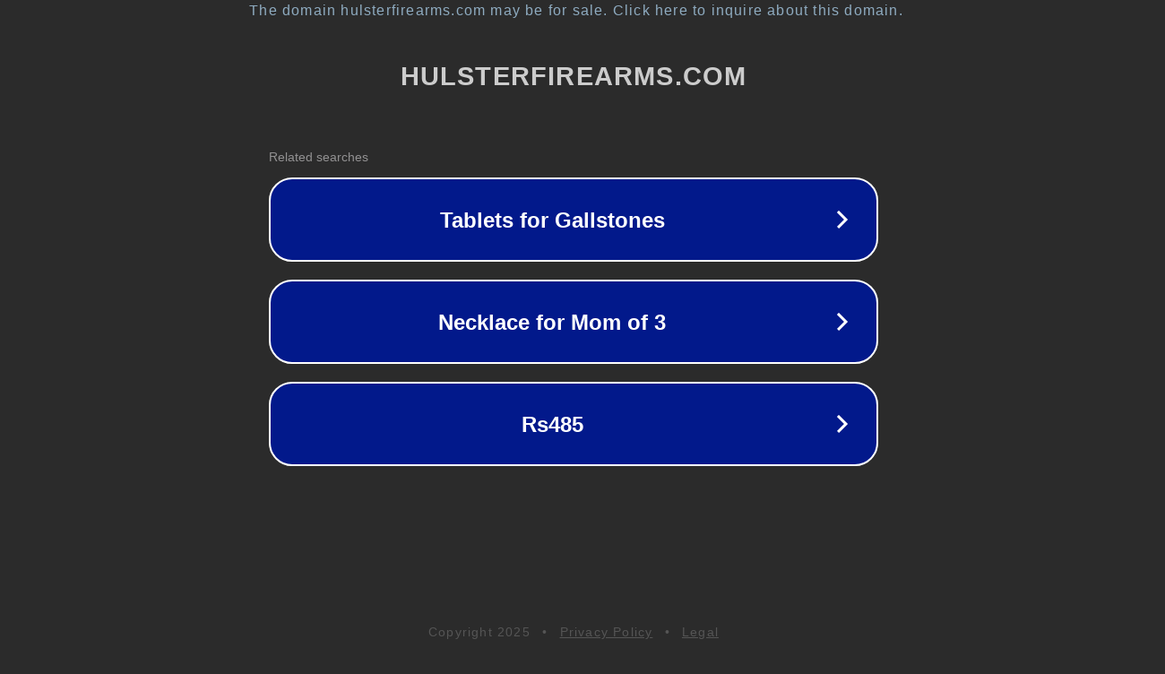

--- FILE ---
content_type: text/html; charset=utf-8
request_url: http://ww38.hulsterfirearms.com/product/cobratec-fs-x-blue-otf-knife-2-75-plain-drop-point-blade-with-nylon-sheath/
body_size: 1178
content:
<!doctype html>
<html data-adblockkey="MFwwDQYJKoZIhvcNAQEBBQADSwAwSAJBANDrp2lz7AOmADaN8tA50LsWcjLFyQFcb/P2Txc58oYOeILb3vBw7J6f4pamkAQVSQuqYsKx3YzdUHCvbVZvFUsCAwEAAQ==_MGHGe4qRUOrgjz55LTlc+9DLLUOxJFJ2Adtu9fuFFl9G8uqCciG5lR6P4Zj19WSqL/JfIAuMT9lS2w7Xh5zC1Q==" lang="en" style="background: #2B2B2B;">
<head>
    <meta charset="utf-8">
    <meta name="viewport" content="width=device-width, initial-scale=1">
    <link rel="icon" href="[data-uri]">
    <link rel="preconnect" href="https://www.google.com" crossorigin>
</head>
<body>
<div id="target" style="opacity: 0"></div>
<script>window.park = "[base64]";</script>
<script src="/bGxxQILal.js"></script>
</body>
</html>
